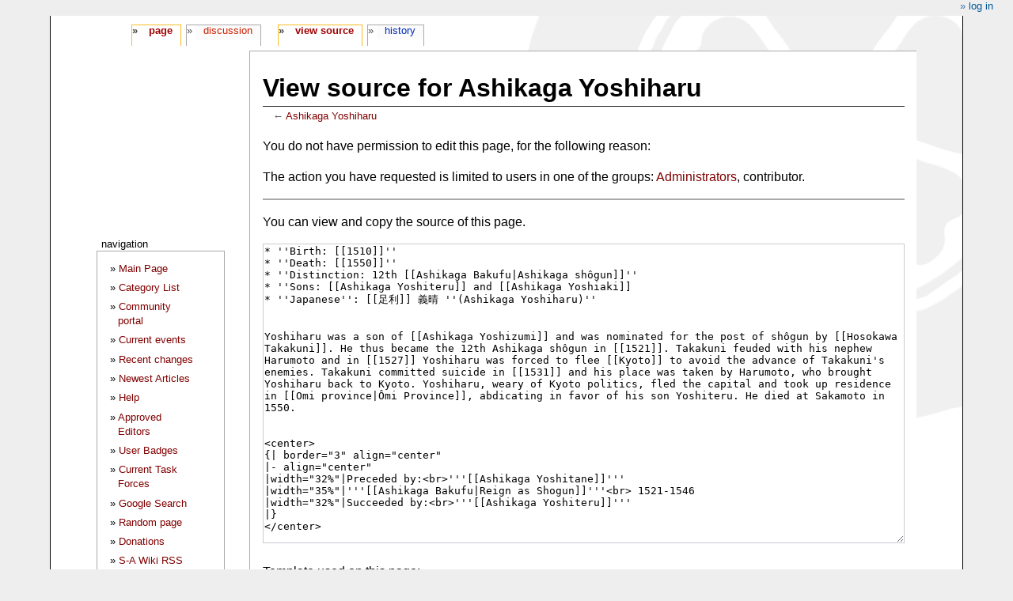

--- FILE ---
content_type: text/html; charset=UTF-8
request_url: http://samurai-archives.com/w/index.php?title=Ashikaga_Yoshiharu&action=edit
body_size: 5128
content:
<!DOCTYPE html>
<html class="client-nojs" lang="en" dir="ltr">
<head>
<meta charset="UTF-8"/>
<title>View source for Ashikaga Yoshiharu - SamuraiWiki</title>
<script>document.documentElement.className="client-js";RLCONF={"wgBreakFrames":!0,"wgSeparatorTransformTable":["",""],"wgDigitTransformTable":["",""],"wgDefaultDateFormat":"dmy","wgMonthNames":["","January","February","March","April","May","June","July","August","September","October","November","December"],"wgRequestId":"5b43256c8ac320d3db1abe37","wgCSPNonce":!1,"wgCanonicalNamespace":"","wgCanonicalSpecialPageName":!1,"wgNamespaceNumber":0,"wgPageName":"Ashikaga_Yoshiharu","wgTitle":"Ashikaga Yoshiharu","wgCurRevisionId":15546,"wgRevisionId":0,"wgArticleId":2711,"wgIsArticle":!1,"wgIsRedirect":!1,"wgAction":"edit","wgUserName":null,"wgUserGroups":["*"],"wgCategories":[],"wgPageContentLanguage":"en","wgPageContentModel":"wikitext","wgRelevantPageName":"Ashikaga_Yoshiharu","wgRelevantArticleId":2711,"wgIsProbablyEditable":!1,"wgRelevantPageIsProbablyEditable":!1,"wgRestrictionEdit":[],"wgRestrictionMove":[],"wgMediaViewerOnClick":!0,"wgMediaViewerEnabledByDefault":!0,
"wgVisualEditor":{"pageLanguageCode":"en","pageLanguageDir":"ltr","pageVariantFallbacks":"en"},"wgMFDisplayWikibaseDescriptions":{"search":!1,"nearby":!1,"watchlist":!1,"tagline":!1},"wgEditSubmitButtonLabelPublish":!1};RLSTATE={"site.styles":"ready","noscript":"ready","user.styles":"ready","user":"ready","user.options":"loading","ext.visualEditor.desktopArticleTarget.noscript":"ready","mediawiki.skinning.content.externallinks":"ready","skins.monobook.responsive":"ready"};RLPAGEMODULES=["mediawiki.action.edit.collapsibleFooter","site","mediawiki.page.startup","mediawiki.page.ready","ext.visualEditor.desktopArticleTarget.init","ext.visualEditor.targetLoader","skins.monobook.mobile"];</script>
<script>(RLQ=window.RLQ||[]).push(function(){mw.loader.implement("user.options@1hzgi",function($,jQuery,require,module){/*@nomin*/mw.user.tokens.set({"patrolToken":"+\\","watchToken":"+\\","csrfToken":"+\\"});
});});</script>
<link rel="stylesheet" href="/w/load.php?lang=en&amp;modules=ext.visualEditor.desktopArticleTarget.noscript%7Cmediawiki.skinning.content.externallinks%7Cskins.monobook.responsive&amp;only=styles&amp;skin=monobook"/>
<script async="" src="/w/load.php?lang=en&amp;modules=startup&amp;only=scripts&amp;raw=1&amp;skin=monobook"></script>
<!--[if lt IE 9]><link rel="stylesheet" href="/w/skins/MonoBook/resources/screen-desktop.css?d010f" media="screen"/><![endif]-->
<meta name="ResourceLoaderDynamicStyles" content=""/>
<link rel="stylesheet" href="/w/load.php?lang=en&amp;modules=site.styles&amp;only=styles&amp;skin=monobook"/>
<meta name="generator" content="MediaWiki 1.35.2"/>
<meta name="robots" content="noindex,nofollow"/>
<meta name="viewport" content="width=device-width, initial-scale=1.0, user-scalable=yes, minimum-scale=0.25, maximum-scale=5.0"/>
<link rel="shortcut icon" href="https://mywikis-wiki-media.s3.us-central-1.wasabisys.com/samuraiwiki/Favicon.ico"/>
<link rel="search" type="application/opensearchdescription+xml" href="/w/opensearch_desc.php" title="SamuraiWiki (en)"/>
<link rel="EditURI" type="application/rsd+xml" href="//samurai-archives.com/w/api.php?action=rsd"/>
<link rel="alternate" type="application/atom+xml" title="SamuraiWiki Atom feed" href="/w/index.php?title=Special:RecentChanges&amp;feed=atom"/>
<!--[if lt IE 9]><script src="/w/resources/lib/html5shiv/html5shiv.js"></script><![endif]-->
</head>
<body class="mediawiki ltr sitedir-ltr mw-hide-empty-elt ns-0 ns-subject page-Ashikaga_Yoshiharu rootpage-Ashikaga_Yoshiharu skin-monobook action-edit minerva--history-page-action-enabled"><div id="globalWrapper"><div id="column-content"><div id="content" class="mw-body" role="main"><a id="top"></a><div class="mw-indicators mw-body-content">
</div>
<h1 id="firstHeading" class="firstHeading" lang="en">View source for Ashikaga Yoshiharu</h1><div id="bodyContent" class="mw-body-content"><div id="siteSub">From SamuraiWiki</div><div id="contentSub" lang="en" dir="ltr">← <a href="/wiki/Ashikaga_Yoshiharu" title="Ashikaga Yoshiharu">Ashikaga Yoshiharu</a></div><div id="jump-to-nav"></div><a href="#column-one" class="mw-jump-link">Jump to navigation</a><a href="#searchInput" class="mw-jump-link">Jump to search</a><!-- start content --><div id="mw-content-text"><p>You do not have permission to edit this page, for the following reason:
</p>
<div class="permissions-errors">
<p>The action you have requested is limited to users in one of the groups: <a href="/wiki/SamuraiWiki:Administrators" title="SamuraiWiki:Administrators">Administrators</a>, contributor.
</p>
</div><hr />
<p>You can view and copy the source of this page.
</p><textarea readonly="" accesskey="," id="wpTextbox1" cols="80" rows="25" style="" class="mw-editfont-monospace" lang="en" dir="ltr" name="wpTextbox1">* ''Birth: [[1510]]''
* ''Death: [[1550]]''
* ''Distinction: 12th [[Ashikaga Bakufu|Ashikaga shôgun]]''
* ''Sons: [[Ashikaga Yoshiteru]] and [[Ashikaga Yoshiaki]]
* ''Japanese'': [[足利]] 義晴 ''(Ashikaga Yoshiharu)''


Yoshiharu was a son of [[Ashikaga Yoshizumi]] and was nominated for the post of shôgun by [[Hosokawa Takakuni]]. He thus became the 12th Ashikaga shôgun in [[1521]]. Takakuni feuded with his nephew Harumoto and in [[1527]] Yoshiharu was forced to flee [[Kyoto]] to avoid the advance of Takakuni's enemies. Takakuni committed suicide in [[1531]] and his place was taken by Harumoto, who brought Yoshiharu back to Kyoto. Yoshiharu, weary of Kyoto politics, fled the capital and took up residence in [[Omi province|Ômi Province]], abdicating in favor of his son Yoshiteru. He died at Sakamoto in 1550.


&lt;center>
{| border="3" align="center"
|- align="center"
|width="32%"|Preceded by:&lt;br>'''[[Ashikaga Yoshitane]]'''
|width="35%"|'''[[Ashikaga Bakufu|Reign as Shogun]]'''&lt;br> 1521-1546
|width="32%"|Succeeded by:&lt;br>'''[[Ashikaga Yoshiteru]]'''
|}
&lt;/center>

==References==
{{biodict}}

[[Category:Sengoku Period]]
[[Category:Samurai]]
</textarea><div class="templatesUsed"><div class="mw-templatesUsedExplanation"><p>Template used on this page:
</p></div><ul>
<li><a href="/wiki/Template:Biodict" title="Template:Biodict">Template:Biodict</a> (<a href="/w/index.php?title=Template:Biodict&amp;action=edit" title="Template:Biodict">view source</a>) (protected)</li></ul></div><p id="mw-returnto">Return to <a href="/wiki/Ashikaga_Yoshiharu" title="Ashikaga Yoshiharu">Ashikaga Yoshiharu</a>.</p>
</div><div class="printfooter">
Retrieved from "<a dir="ltr" href="http://samurai-archives.com/wiki/Ashikaga_Yoshiharu">http://samurai-archives.com/wiki/Ashikaga_Yoshiharu</a>"</div>
<div id="catlinks" class="catlinks catlinks-allhidden" data-mw="interface"></div><!-- end content --><div class="visualClear"></div></div></div><div class="visualClear"></div></div><div id="column-one" lang="en" dir="ltr"><h2>Navigation menu</h2><div role="navigation" class="portlet" id="p-cactions" aria-labelledby="p-cactions-label"><h3 id="p-cactions-label" lang="en" dir="ltr">Page actions</h3><div class="pBody"><ul lang="en" dir="ltr"><li id="ca-nstab-main" class="selected"><a href="/wiki/Ashikaga_Yoshiharu" title="View the content page [c]" accesskey="c">Page</a></li><li id="ca-talk" class="new"><a href="/w/index.php?title=Talk:Ashikaga_Yoshiharu&amp;action=edit&amp;redlink=1" rel="discussion" title="Discussion about the content page (page does not exist) [t]" accesskey="t">Discussion</a></li><li id="ca-viewsource" class="selected"><a href="/w/index.php?title=Ashikaga_Yoshiharu&amp;action=edit" title="This page is protected.&#10;You can view its source [e]" accesskey="e">View source</a></li><li id="ca-history"><a href="/w/index.php?title=Ashikaga_Yoshiharu&amp;action=history" title="Past revisions of this page [h]" accesskey="h">History</a></li></ul></div></div><div role="navigation" class="portlet" id="p-cactions-mobile" aria-labelledby="p-cactions-mobile-label"><h3 id="p-cactions-mobile-label" lang="en" dir="ltr">Page actions</h3><div class="pBody"><ul lang="en" dir="ltr"><li id="ca-nstab-main-mobile" class="selected"><a href="/wiki/Ashikaga_Yoshiharu" title="Page">Page</a></li><li id="ca-talk-mobile" class="new"><a href="/w/index.php?title=Talk:Ashikaga_Yoshiharu&amp;action=edit&amp;redlink=1" rel="discussion" title=" (page does not exist)">Discussion</a></li><li id="ca-more"><a href="#p-cactions">More</a></li><li id="ca-tools"><a href="#p-tb" title="Tools">Tools</a></li><li id="ca-languages"><a href="#p-lang" title="In other languages">In other languages</a></li></ul></div></div><div role="navigation" class="portlet" id="p-personal" aria-labelledby="p-personal-label"><h3 id="p-personal-label" lang="en" dir="ltr">Personal tools</h3><div class="pBody"><ul lang="en" dir="ltr"><li id="pt-login"><a href="/w/index.php?title=Special:UserLogin&amp;returnto=Ashikaga+Yoshiharu&amp;returntoquery=action%3Dedit" title="You are encouraged to log in; however, it is not mandatory [o]" accesskey="o">Log in</a></li></ul></div></div><div class="portlet" id="p-logo" role="banner"><a href="/wiki/Main_Page" class="mw-wiki-logo" title="Visit the main page"></a></div><div id="sidebar"><div role="navigation" class="portlet generated-sidebar" id="p-navigation" aria-labelledby="p-navigation-label"><h3 id="p-navigation-label" lang="en" dir="ltr">Navigation</h3><div class="pBody"><ul lang="en" dir="ltr"><li id="n-mainpage"><a href="/wiki/Main_Page" title="Visit the main page [z]" accesskey="z">Main Page</a></li><li id="n-Category-List"><a href="/wiki/SamuraiWiki:Categories">Category List</a></li><li id="n-portal"><a href="/wiki/SamuraiWiki:Community_portal" title="About the project, what you can do, where to find things">Community portal</a></li><li id="n-currentevents"><a href="/wiki/SamuraiWiki:Current_events" title="Find background information on current events">Current events</a></li><li id="n-recentchanges"><a href="/wiki/Special:RecentChanges" title="A list of recent changes in the wiki [r]" accesskey="r">Recent changes</a></li><li id="n-Newest-Articles"><a href="/wiki/Special:NewPages">Newest Articles</a></li><li id="n-help"><a href="/wiki/SamuraiWiki:Help" title="The place to find out">Help</a></li><li id="n-Approved-Editors"><a href="/wiki/SamuraiWiki:Approved_Editors">Approved Editors</a></li><li id="n-User-Badges"><a href="/wiki/Category:User_Specialization">User Badges</a></li><li id="n-Current-Task-Forces"><a href="/wiki/Category:SamuraiWiki_Task_Forces">Current Task Forces</a></li><li id="n-Google-Search"><a href="http://www.samurai-archives.com/searchst.html" rel="nofollow">Google Search</a></li><li id="n-randompage"><a href="/wiki/Special:Random" title="Load a random page [x]" accesskey="x">Random page</a></li><li id="n-Donations"><a href="http://www.samurai-archives.com/donate.html" rel="nofollow">Donations</a></li><li id="n-S-A-Wiki-RSS-Feed"><a href="http://feeds.feedburner.com/samuraiwiki" rel="nofollow">S-A Wiki RSS Feed</a></li><li id="n-About-SamuraiWiki"><a href="/wiki/SamuraiWiki:About">About SamuraiWiki</a></li></ul></div></div><div role="navigation" class="portlet generated-sidebar" id="p-Site_links" aria-labelledby="p-Site_links-label"><h3 id="p-Site_links-label" lang="en" dir="ltr">Site links</h3><div class="pBody"><ul lang="en" dir="ltr"><li id="n-The-Samurai-Archives"><a href="http://www.samurai-archives.com" rel="nofollow">The Samurai Archives</a></li><li id="n-S-A-History-Podcast"><a href="http://www.samuraipodcast.com" rel="nofollow">S-A History Podcast</a></li><li id="n-S-A-Podcast-on-Reddit"><a href="https://www.reddit.com/r/samuraipodcast/" rel="nofollow">S-A Podcast on Reddit</a></li><li id="n-S-A-on-Facebook"><a href="http://www.facebook.com/pages/Samurai-Archives/104533213984" rel="nofollow">S-A on Facebook</a></li><li id="n-S-A-on-Twitter"><a href="http://www.twitter.com/samuraiarchives" rel="nofollow">S-A on Twitter</a></li><li id="n-S-A-on-Reddit"><a href="https://www.reddit.com/r/samuraiarchives/" rel="nofollow">S-A on Reddit</a></li><li id="n-S-A-Forums"><a href="http://forums.samurai-archives.com" rel="nofollow">S-A Forums</a></li><li id="n-S-A-Yahoo-Group"><a href="http://groups.yahoo.com/group/samuraihistory/" rel="nofollow">S-A Yahoo Group</a></li><li id="n-S-A-Blog"><a href="http://www.theshogunshouse.com/" rel="nofollow">S-A Blog</a></li><li id="n-S-A-Store"><a href="http://www.cafepress.com/samuraiarchives" rel="nofollow">S-A Store</a></li><li id="n-S-A-Bookstore"><a href="http://astore.amazon.com/samurai-20" rel="nofollow">S-A Bookstore</a></li></ul></div></div><div role="navigation" class="portlet" id="p-tb" aria-labelledby="p-tb-label"><h3 id="p-tb-label" lang="en" dir="ltr">Tools</h3><div class="pBody"><ul lang="en" dir="ltr"><li id="t-whatlinkshere"><a href="/wiki/Special:WhatLinksHere/Ashikaga_Yoshiharu" title="A list of all wiki pages that link here [j]" accesskey="j">What links here</a></li><li id="t-recentchangeslinked"><a href="/wiki/Special:RecentChangesLinked/Ashikaga_Yoshiharu" rel="nofollow" title="Recent changes in pages linked from this page [k]" accesskey="k">Related changes</a></li><li id="t-specialpages"><a href="/wiki/Special:SpecialPages" title="A list of all special pages [q]" accesskey="q">Special pages</a></li><li id="t-info"><a href="/w/index.php?title=Ashikaga_Yoshiharu&amp;action=info" title="More information about this page">Page information</a></li></ul></div></div><div role="search" class="portlet" id="p-search"><h3 id="p-search-label" lang="en" dir="ltr"><label for="searchInput">Search</label></h3><div class="pBody" id="searchBody"><form action="/w/index.php" id="searchform"><input type="hidden" value="Special:Search" name="title"/><input type="search" name="search" placeholder="Search SamuraiWiki" title="Search SamuraiWiki [f]" accesskey="f" id="searchInput"/><input type="submit" name="go" value="Go" title="Go to a page with this exact name if it exists" id="searchGoButton" class="searchButton"/>  <input type="submit" name="fulltext" value="Search" title="Search the pages for this text" id="mw-searchButton" class="searchButton"/></form></div></div></div><a href="#sidebar" title="navigation" class="menu-toggle" id="sidebar-toggle"></a><a href="#p-personal" title="user tools" class="menu-toggle" id="p-personal-toggle"></a><a href="#globalWrapper" title="back to top" class="menu-toggle" id="globalWrapper-toggle"></a></div><!-- end of the left (by default at least) column --><div class="visualClear"></div><div id="footer" class="mw-footer" role="contentinfo" lang="en" dir="ltr"><div id="f-poweredbyico" class="footer-icons"><a href="https://www.mediawiki.org/"><img src="/w/resources/assets/poweredby_mediawiki_88x31.png" alt="Powered by MediaWiki" srcset="/w/resources/assets/poweredby_mediawiki_132x47.png 1.5x, /w/resources/assets/poweredby_mediawiki_176x62.png 2x" width="88" height="31" loading="lazy"/></a></div><ul id="f-list"><li id="privacy"><a href="/wiki/SamuraiWiki:Privacy_policy" title="SamuraiWiki:Privacy policy">Privacy policy</a></li><li id="about"><a href="/wiki/SamuraiWiki:About" title="SamuraiWiki:About">About SamuraiWiki</a></li><li id="disclaimer"><a href="/wiki/SamuraiWiki:General_disclaimer" title="SamuraiWiki:General disclaimer">Disclaimers</a></li><li id="mobileview"><a href="//samurai-archives.com/w/index.php?title=Ashikaga_Yoshiharu&amp;action=edit&amp;mobileaction=toggle_view_mobile" class="noprint stopMobileRedirectToggle">Mobile view</a></li><li id="mywikisdmca"><a href="//www.mywikis.com/dmca">DMCA Compliance</a></li></ul></div></div>
<script>(RLQ=window.RLQ||[]).push(function(){mw.config.set({"wgBackendResponseTime":77});});</script></body></html>

--- FILE ---
content_type: text/css; charset=utf-8
request_url: http://samurai-archives.com/w/load.php?lang=en&modules=site.styles&only=styles&skin=monobook
body_size: 3836
content:
html{background-color:#eee}body{background-color:#ffffff;color:#333;font-family:'Lucida Grande',Verdana,Arial,Sans-Serif;width:90%;min-height:1200px;height:auto;margin:0 auto;border:solid black;border-width:0px 1px;padding-bottom:30px;font-size:62.5%}#content{font-size:1.25em;line-height:1.5em}code{font:1.1em 'Courier New',Courier,Fixed}acronym,abbr,span.caps{font-size:0.9em;letter-spacing:.07em}#column-one{font-size:1.1em;line-height:1.2em}#column-one{color:#444444}#toc{background:#eee;border:1px solid #ddd}#toctitle{background:#800;color:#fff}#footer{border-top:1px solid #666666;color:#999999}img{border:none;vertical-align:middle}p{margin:.4em 0 .5em 0;line-height:1.5em}p img{margin:0}hr{height:1px;color:#aaa;background-color:#aaa;border:0;margin:.2em 0 .2em 0}ul{line-height:1.5em;list-style-type:square;margin:.3em 0 0 1.5em;padding:0}ol{line-height:1.5em;margin:.3em 0 0 3.2em;padding:0;list-style-image:none}li{margin-bottom:.1em}dt{font-weight:bold;margin-bottom:.1em}dl{margin-top:.2em;margin-bottom:.5em}dd{line-height:1.5em;margin-left:2em;margin-bottom:.1em}fieldset{border:1px solid #ddd;margin:1em 0 1em 0;padding:0 1em 1em;line-height:1.5em}legend{background:white;padding:.5em;font-size:95%}form{border:none;margin:0}textarea{width:100%;padding:.1em}input.historysubmit{padding:0 .3em .3em .3em !important;font-size:94%;cursor:pointer;height:1.7em !important;margin-left:1.6em}select{vertical-align:top}abbr,acronym,.explain{border-bottom:1px dotted black;color:black;background:none;cursor:help}q{font-family:Times,"Times New Roman",serif;font-style:italic}code{background-color:#f9f9f9}pre{padding:1em;border:1px dashed #ddd;color:black;background-color:#eee;line-height:1.1em}a{color:#800000}a:hover{color:#300000}p a:visited{color:#800000}#content a.new{color:green;font-weight:bold}#column-one a:hover{color:#300000}#column-one .selected a{color:#a00000;font-weight:bolder}#toc a{color:#800000}#toc a:hover{color:#300000}#toc p a:visited{color:#800000}#toc #toctitle a{color:#fdd}#toc #toctitle a:hover{color:#f00}#footer a{color:#999999}#footer a:hover{color:#300000}img{border:none}#bodyContent a[href ^="http://"],#bodyContent a[href ^="gopher://"]{background:url(//samurai-archives.com/w/skins/samurai/external.png) center right no-repeat;padding-right:13px}#bodyContent a[href ^="https://"],.link-https{background:url(//samurai-archives.com/w/skins/samurai/lock_icon.gif) center right no-repeat;padding-right:16px}#bodyContent a[href ^="mailto:"],.link-mailto{background:url(//samurai-archives.com/w/skins/samurai/mail_icon.gif) center right no-repeat;padding-right:18px}#bodyContent a[href ^="news://"]{background:url(//samurai-archives.com/w/skins/samurai/news_icon.png) center right no-repeat;padding-right:18px}#bodyContent a[href ^="ftp://"],.link-ftp{background:url(//samurai-archives.com/w/skins/samurai/file_icon.gif) center right no-repeat;padding-right:18px}#bodyContent a[href ^="irc://"],.link-irc{background:url(//samurai-archives.com/w/skins/samurai/discussionitem_icon.gif) center right no-repeat;padding-right:18px}#bodyContent .plainlinks a{background:none;padding-right:0}body{text-align:center;background:#fff url(//samurai-archives.com/w/skins/samurai/background.gif) top right no-repeat}#titleBar{height:100px;text-align:right;width:100%}#globalWrapper{margin:20px auto;text-align:left;width:90%}#column-content{margin-left:200px}#column-one{position:absolute;top:120px;width:185px}#footer{clear:both;height:5em;margin:3em 0 3em 200px}h1,h2,h3,h4{font-family:'Trebuchet MS','Lucida Grande',Verdana,Arial,Sans-Serif}h1,h2{border-bottom:1px dotted #333333;line-height:1.1em;padding-bottom:0.2em}.firstHeading{border-bottom-style:solid;font-size:2em}.portlet h5{margin:0;padding:0.25em 0.5em;padding-bottom:0}#titleBar{background:#800000 url(//samurai-archives.com/w/skins/samurai/titlebar_bg.png) repeat-x}#f-poweredbyico{display:none}.portlet ul{margin-bottom:2em}.portlet li{margin:0.5em 0}html>body .portlet ul{list-style:none;margin-left:0px;padding:0 0 0 30px;padding-left:10px;text-indent:-10px}html>body .portlet li{margin-left:10px}html>body .portlet ul li:before{content:"\00BB \0020"}.portlet #searchform{margin-left:10px;margin-bottom:2em}.portlet #searchform input{margin:0.15em 0}#siteSub,.urlexpansion,.printfooter{display:none}.visualClear{clear:both}.usermessage{background-color:#ffce7b;border:1px solid #ffa500;color:Black;font-weight:bold;margin:2em 0em 1em 0em;padding:0.5em 1em;vertical-align:middle}#siteNotice{font-size:95%;padding:0 0.9em 0 0.9em;text-align:center}#siteNotice p{margin:0;padding:0}.error{color:red;font-size:larger}#catlinks{background-color:#eee;border:1px solid #ddd;clear:both;margin:1em 0}#catlinks p{margin:0.5em}#toc,.toc,.mw-warning{border:1px solid #ddd;background-color:#eee;padding:5px;font-size:95%}#toc h2,.toc h2{display:inline;border:none;padding:0;font-size:100%;font-weight:bold;color:white}#toc #toctitle,.toc #toctitle,#toc .toctitle,.toc .toctitle{text-align:center}#toc ul,.toc ul{list-style-type:none;list-style-image:none;margin-left:0;padding-left:0;text-align:left}#toc ul ul,.toc ul ul{margin:0 0 0 2em}#toc .toctoggle,.toc .toctoggle{font-size:94%;color:#fdd}.mw-warning{margin-left:50px;margin-right:50px;text-align:center}div.floatright,table.floatright{clear:right;float:right;position:relative;margin:0 0 .5em .5em;border:0}div.floatright p{font-style:italic}div.floatleft,table.floatleft{float:left;position:relative;margin:0 .5em .5em 0;border:0}div.floatleft p{font-style:italic}div.thumb{margin-bottom:.5em;width:auto}div.thumb div{border:1px solid #ccc;padding:3px !important;background-color:#f9f9f9;font-size:94%;text-align:center;overflow:hidden}div.thumb div a img{border:1px solid #ccc}div.thumb div div.thumbcaption{border:none;text-align:left;line-height:1.4em;padding:.3em 0 .1em 0}div.magnify{float:right;border:none !important;background:none !important}div.magnify a,div.magnify img{display:block;border:none !important;background:none !important}div.tright{clear:right;float:right;padding:.5em 0 .8em 1.4em}div.tleft{float:left;margin-right:.5em;padding:.5em 1.4em .8em 0}.hiddenStructure{display:none;speak:none}img.tex{vertical-align:middle}span.texhtml{font-family:serif}.autocomment{color:gray}#pagehistory span.user{margin-left:1.4em;margin-right:0.4em}#pagehistory span.minor{font-weight:bold}#pagehistory input{margin:0.2em}#pagehistory li{border:1px solid #ffffff;margin-top:1px;margin-bottom:1px}#pagehistory li.selected{background-color:#CBDDFF;border:1px dashed #FDA32F}table.diff{background:#FEFEFE;border:1px solid #cccccc;padding:0.5em}table.diff td{vertical-align:top}td.diff-otitle a:hover,td.diff-ntitle a:hover{text-decoration:underline}td.diff-otitle{}td.diff-ntitle{}td.diff-addedline{background:#F2F6FF}td.diff-addedline span.diffchange{background:#CDDEFF;border:1px dashed #676F80;color:green;font-weight:bold}td.diff-deletedline{background:#FFF9F2}td.diff-deletedline span.diffchange{background:#FFE9CB;border:1px dashed #B3A38E;color:red;font-weight:bold;text-decoration:line-through}td.diff-context{background:#eeeeee}.newpage{color:green;font-weight:bolder}fieldset{background:#FAFCFF;border:1px solid #CBDDFF;margin:1em;padding:0.5em 1em}fieldset div{margin:0.25em 0}fieldset input{margin:0 0.5em}legend{color:#2153B0;font-size:1.25em;font-weight:bolder;padding:0.2em 0.5em}textarea{width:100%}#footer ul{list-style:none;margin:0;text-align:center}#footer ul li{margin:0.5em 1em;display:inline}#f-lastmod{}#f-viewcount{}#f-copyright{}#f-about{}#f-disclaimer{}#f-developedby{}*{margin:0;padding:0}body{font-size:62.5%}address,blockquote,body,center,dd,dir,div,dl,dt,frameset,h1,h2,h3,h4,h5,h6,hr,html,isindex,listing,map,marquee,menu,multicol,ol,p,plaintext,pre,ul,xmp{display:block}blockquote{margin:1em 40px}blockquote[type=cite]{border-color:blue;border-left:solid;border-width:thin;margin:1em 0px;padding-left:1em}listing{font-size:medium;margin:1em 0;white-space:pre}p,dl,multicol{margin:1em 0}plaintext,xmp,pre{margin:1em 0;white-space:pre}h1,h2,h3,h4,h5,h6{font-weight:bold}h1{font-size:1.75em}h2{font-size:1.5em}h3{font-size:1.33em}h4{font-size:1.2em}h5{font-size:1em}h6{font-size:0.85em}h1,h2,h3,h4,h5,h6{margin:1.5em 0 0.25em 0}h1{margin-top:0}a:link{text-decoration:none}a:visited{text-decoration:none}a:hover{text-decoration:underline}a:active{text-decoration:none}table{border-collapse:separate;border-spacing:2px;display:table;margin-bottom:0;margin-top:0;text-indent:0}table[align="left"]{float:left}table[align="right"]{float:right;text-align:start}table[rules]{border-collapse:collapse}caption{display:table-caption;text-align:center}table[align="center"] > caption{margin-left:auto;margin-right:auto}table[align="center"] > caption[align="left"]{margin-right:0}table[align="center"] > caption[align="right"]{margin-left:0}tr{display:table-row;vertical-align:inherit}col{display:table-column}colgroup{display:table-column-group}tbody{display:table-row-group;vertical-align:middle}thead{display:table-header-group;vertical-align:middle}tfoot{display:table-footer-group;vertical-align:middle}table > tr{vertical-align:middle}td{display:table-cell;padding:1px;text-align:inherit;vertical-align:inherit}th{display:table-cell;font-weight:bold;padding:1px;vertical-align:inherit}b,strong{font-weight:bolder}big{font-size:larger}blink{text-decoration:blink}i,address,cite,dfn,em,var{font-style:italic}nobr{white-space:nowrap}q:after{content:close-quote}q:before{content:open-quote}s,strike,del{text-decoration:line-through}small{font-size:smaller}sub{font-size:smaller;line-height:normal;vertical-align:sub}sup{font-size:smaller;line-height:normal;vertical-align:super}u,ins{text-decoration:underline}abbr[title],acronym[title]{border-bottom:dotted 1px}ul,menu,dir{list-style-type:disc;margin:1em 2em}ol{list-style-type:decimal;margin:1em 2em}li{display:list-item}ul ul,ul ol,ul dir,ul menu,ul dl,ol ul,ol ol,ol dir,ol menu,ol dl,dir ul,dir ol,dir dir,dir menu,dir dl,menu ul,menu ol,menu dir,menu menu,menu dl,dl ul,dl ol,dl dir,dl menu,dl dl{margin-top:0;margin-bottom:0}ol ul,ul ul,menu ul,dir ul,ol menu,ul menu,menu menu,dir menu,ol dir,ul dir,menu dir,dir dir{list-style-type:circle}ol ol ul,ol ul ul,ol menu ul,ol dir ul,ol ol menu,ol ul menu,ol menu menu,ol dir menu,ol ol dir,ol ul dir,ol menu dir,ol dir dir,ul ol ul,ul ul ul,ul menu ul,ul dir ul,ul ol menu,ul ul menu,ul menu menu,ul dir menu,ul ol dir,ul ul dir,ul menu dir,ul dir dir,menu ol ul,menu ul ul,menu menu ul,menu dir ul,menu ol menu,menu ul menu,menu menu menu,menu dir menu,menu ol dir,menu ul dir,menu menu dir,menu dir dir,dir ol ul,dir ul ul,dir menu ul,dir dir ul,dir ol menu,dir ul menu,dir menu menu,dir dir menu,dir ol dir,dir ul dir,dir menu dir,dir dir dir{list-style-type:square}hr{border:1px;height:2px;margin:0.5em auto 0.5em auto}img[usemap],object[usemap]{color:blue;cursor:pointer}iframe{border:2px inset}area,base,basefont,head,meta,noembed,noframes,noscript,param,script,style,title{display:none}*[dir="ltr"]{direction:ltr;unicode-bidi:embed}*[dir="rtl"]{direction:rtl;unicode-bidi:embed}address,blockquote,body,dd,div,dl,dt,fieldset,form,frame,frameset,h1,h2,h3,h4,h5,h6,iframe,noscript,noframes,object,ol,p,ul,applet,center,dir,hr,menu,pre,li,table,tr,thead,tbody,tfoot,col,colgroup,td,th,caption{unicode-bidi:embed}bdo[dir="ltr"]{direction:ltr;unicode-bidi:bidi-override}bdo[dir="rtl"]{direction:rtl;unicode-bidi:bidi-override}@media print{@page{margin:10%}blockquote,fieldset,pre{page-break-inside:avoid}h1,h2,h3,h4,h5,h6{page-break-after:avoid;page-break-inside:avoid}ul,ol,dl{page-break-before:avoid}}@media speech{a:active{voice-family:betty,female;pitch-range:80;pitch:x-high}a:link{voice-family:harry,male}a:visited{voice-family:betty,female}b{pitch:medium;pitch-range:60;stress:90;richness:90}dfn{pitch:high;pitch-range:60;stress:60}dt{stress:80}em{pitch:medium;pitch-range:60;stress:60;richness:50}h1{pitch:x-low;pitch-range:90}h1,h2,h3,h4,h5,h6{voice-family:paul,male;stress:20;richness:90}h2{pitch:x-low;pitch-range:80}h3{pitch:low;pitch-range:70}h4{pitch:medium;pitch-range:60}h5{pitch:medium;pitch-range:50}h6{pitch:medium;pitch-range:40}i{pitch:medium;pitch-range:60;stress:60;richness:50}li,dt,dd{pitch:medium;richness:60}pre,code,tt{pitch:medium;pitch-range:0;stress:0;richness:80}s,strike{richness:0}strong{pitch:medium;pitch-range:60;stress:90;richness:90}u{richness:0}}#p-personal{position:fixed;left:0;top:0;z-index:3;width:100%;white-space:nowrap;padding:0;margin:0;border:0;background:none;overflow:visible;line-height:1.2em}#p-cactions{position:fixed;top:1.3em;right:0em;margin:0;white-space:nowrap;width:76%;line-height:1.1em;overflow:visible;background:none;border-collapse:collapse;padding-left:1em;font-size:95%}